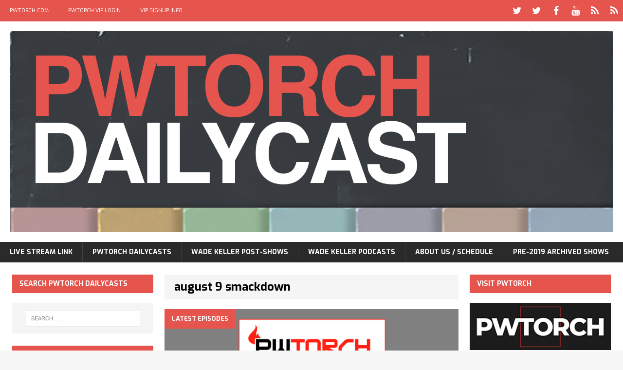

--- FILE ---
content_type: text/html; charset=UTF-8
request_url: https://pwtorchlivecast.com/tag/august-9-smackdown/
body_size: 14375
content:
<!DOCTYPE html>
<html class="no-js mh-two-sb" lang="en-US">
<head>
<meta charset="UTF-8">
<meta name="viewport" content="width=device-width, initial-scale=1.0">
<link rel="profile" href="http://gmpg.org/xfn/11" />
<link rel="pingback" href="https://pwtorchlivecast.com/xmlrpc.php" />
<meta name='robots' content='index, follow, max-image-preview:large, max-snippet:-1, max-video-preview:-1' />

	<!-- This site is optimized with the Yoast SEO plugin v26.8 - https://yoast.com/product/yoast-seo-wordpress/ -->
	<title>august 9 smackdown Archives - PWTorchDailycast.com</title>
	<link rel="canonical" href="https://pwtorchlivecast.com/tag/august-9-smackdown/" />
	<meta property="og:locale" content="en_US" />
	<meta property="og:type" content="article" />
	<meta property="og:title" content="august 9 smackdown Archives - PWTorchDailycast.com" />
	<meta property="og:url" content="https://pwtorchlivecast.com/tag/august-9-smackdown/" />
	<meta property="og:site_name" content="PWTorchDailycast.com" />
	<meta name="twitter:card" content="summary_large_image" />
	<script type="application/ld+json" class="yoast-schema-graph">{"@context":"https://schema.org","@graph":[{"@type":"CollectionPage","@id":"https://pwtorchlivecast.com/tag/august-9-smackdown/","url":"https://pwtorchlivecast.com/tag/august-9-smackdown/","name":"august 9 smackdown Archives - PWTorchDailycast.com","isPartOf":{"@id":"https://pwtorchlivecast.com/#website"},"primaryImageOfPage":{"@id":"https://pwtorchlivecast.com/tag/august-9-smackdown/#primaryimage"},"image":{"@id":"https://pwtorchlivecast.com/tag/august-9-smackdown/#primaryimage"},"thumbnailUrl":"https://i0.wp.com/pwtorchlivecast.com/wp-content/uploads/2016/10/LivecastSmackdownPostShow_3x2.png?fit=900%2C600&ssl=1","breadcrumb":{"@id":"https://pwtorchlivecast.com/tag/august-9-smackdown/#breadcrumb"},"inLanguage":"en-US"},{"@type":"ImageObject","inLanguage":"en-US","@id":"https://pwtorchlivecast.com/tag/august-9-smackdown/#primaryimage","url":"https://i0.wp.com/pwtorchlivecast.com/wp-content/uploads/2016/10/LivecastSmackdownPostShow_3x2.png?fit=900%2C600&ssl=1","contentUrl":"https://i0.wp.com/pwtorchlivecast.com/wp-content/uploads/2016/10/LivecastSmackdownPostShow_3x2.png?fit=900%2C600&ssl=1","width":900,"height":600},{"@type":"BreadcrumbList","@id":"https://pwtorchlivecast.com/tag/august-9-smackdown/#breadcrumb","itemListElement":[{"@type":"ListItem","position":1,"name":"Home","item":"https://pwtorchlivecast.com/"},{"@type":"ListItem","position":2,"name":"august 9 smackdown"}]},{"@type":"WebSite","@id":"https://pwtorchlivecast.com/#website","url":"https://pwtorchlivecast.com/","name":"PWTorchDailycast.com","description":"Home Page for PWTorch Podcasts","potentialAction":[{"@type":"SearchAction","target":{"@type":"EntryPoint","urlTemplate":"https://pwtorchlivecast.com/?s={search_term_string}"},"query-input":{"@type":"PropertyValueSpecification","valueRequired":true,"valueName":"search_term_string"}}],"inLanguage":"en-US"}]}</script>
	<!-- / Yoast SEO plugin. -->


<link rel='dns-prefetch' href='//stats.wp.com' />
<link rel='dns-prefetch' href='//fonts.googleapis.com' />
<link rel='preconnect' href='//i0.wp.com' />
<link rel="alternate" type="application/rss+xml" title="PWTorchDailycast.com &raquo; Feed" href="https://pwtorchlivecast.com/feed/" />
<link rel="alternate" type="application/rss+xml" title="PWTorchDailycast.com &raquo; Comments Feed" href="https://pwtorchlivecast.com/comments/feed/" />
<link rel="alternate" type="application/rss+xml" title="PWTorchDailycast.com &raquo; august 9 smackdown Tag Feed" href="https://pwtorchlivecast.com/tag/august-9-smackdown/feed/" />
<style id='wp-img-auto-sizes-contain-inline-css' type='text/css'>
img:is([sizes=auto i],[sizes^="auto," i]){contain-intrinsic-size:3000px 1500px}
/*# sourceURL=wp-img-auto-sizes-contain-inline-css */
</style>
<style id='wp-emoji-styles-inline-css' type='text/css'>

	img.wp-smiley, img.emoji {
		display: inline !important;
		border: none !important;
		box-shadow: none !important;
		height: 1em !important;
		width: 1em !important;
		margin: 0 0.07em !important;
		vertical-align: -0.1em !important;
		background: none !important;
		padding: 0 !important;
	}
/*# sourceURL=wp-emoji-styles-inline-css */
</style>
<style id='wp-block-library-inline-css' type='text/css'>
:root{--wp-block-synced-color:#7a00df;--wp-block-synced-color--rgb:122,0,223;--wp-bound-block-color:var(--wp-block-synced-color);--wp-editor-canvas-background:#ddd;--wp-admin-theme-color:#007cba;--wp-admin-theme-color--rgb:0,124,186;--wp-admin-theme-color-darker-10:#006ba1;--wp-admin-theme-color-darker-10--rgb:0,107,160.5;--wp-admin-theme-color-darker-20:#005a87;--wp-admin-theme-color-darker-20--rgb:0,90,135;--wp-admin-border-width-focus:2px}@media (min-resolution:192dpi){:root{--wp-admin-border-width-focus:1.5px}}.wp-element-button{cursor:pointer}:root .has-very-light-gray-background-color{background-color:#eee}:root .has-very-dark-gray-background-color{background-color:#313131}:root .has-very-light-gray-color{color:#eee}:root .has-very-dark-gray-color{color:#313131}:root .has-vivid-green-cyan-to-vivid-cyan-blue-gradient-background{background:linear-gradient(135deg,#00d084,#0693e3)}:root .has-purple-crush-gradient-background{background:linear-gradient(135deg,#34e2e4,#4721fb 50%,#ab1dfe)}:root .has-hazy-dawn-gradient-background{background:linear-gradient(135deg,#faaca8,#dad0ec)}:root .has-subdued-olive-gradient-background{background:linear-gradient(135deg,#fafae1,#67a671)}:root .has-atomic-cream-gradient-background{background:linear-gradient(135deg,#fdd79a,#004a59)}:root .has-nightshade-gradient-background{background:linear-gradient(135deg,#330968,#31cdcf)}:root .has-midnight-gradient-background{background:linear-gradient(135deg,#020381,#2874fc)}:root{--wp--preset--font-size--normal:16px;--wp--preset--font-size--huge:42px}.has-regular-font-size{font-size:1em}.has-larger-font-size{font-size:2.625em}.has-normal-font-size{font-size:var(--wp--preset--font-size--normal)}.has-huge-font-size{font-size:var(--wp--preset--font-size--huge)}.has-text-align-center{text-align:center}.has-text-align-left{text-align:left}.has-text-align-right{text-align:right}.has-fit-text{white-space:nowrap!important}#end-resizable-editor-section{display:none}.aligncenter{clear:both}.items-justified-left{justify-content:flex-start}.items-justified-center{justify-content:center}.items-justified-right{justify-content:flex-end}.items-justified-space-between{justify-content:space-between}.screen-reader-text{border:0;clip-path:inset(50%);height:1px;margin:-1px;overflow:hidden;padding:0;position:absolute;width:1px;word-wrap:normal!important}.screen-reader-text:focus{background-color:#ddd;clip-path:none;color:#444;display:block;font-size:1em;height:auto;left:5px;line-height:normal;padding:15px 23px 14px;text-decoration:none;top:5px;width:auto;z-index:100000}html :where(.has-border-color){border-style:solid}html :where([style*=border-top-color]){border-top-style:solid}html :where([style*=border-right-color]){border-right-style:solid}html :where([style*=border-bottom-color]){border-bottom-style:solid}html :where([style*=border-left-color]){border-left-style:solid}html :where([style*=border-width]){border-style:solid}html :where([style*=border-top-width]){border-top-style:solid}html :where([style*=border-right-width]){border-right-style:solid}html :where([style*=border-bottom-width]){border-bottom-style:solid}html :where([style*=border-left-width]){border-left-style:solid}html :where(img[class*=wp-image-]){height:auto;max-width:100%}:where(figure){margin:0 0 1em}html :where(.is-position-sticky){--wp-admin--admin-bar--position-offset:var(--wp-admin--admin-bar--height,0px)}@media screen and (max-width:600px){html :where(.is-position-sticky){--wp-admin--admin-bar--position-offset:0px}}

/*# sourceURL=wp-block-library-inline-css */
</style><style id='global-styles-inline-css' type='text/css'>
:root{--wp--preset--aspect-ratio--square: 1;--wp--preset--aspect-ratio--4-3: 4/3;--wp--preset--aspect-ratio--3-4: 3/4;--wp--preset--aspect-ratio--3-2: 3/2;--wp--preset--aspect-ratio--2-3: 2/3;--wp--preset--aspect-ratio--16-9: 16/9;--wp--preset--aspect-ratio--9-16: 9/16;--wp--preset--color--black: #000000;--wp--preset--color--cyan-bluish-gray: #abb8c3;--wp--preset--color--white: #ffffff;--wp--preset--color--pale-pink: #f78da7;--wp--preset--color--vivid-red: #cf2e2e;--wp--preset--color--luminous-vivid-orange: #ff6900;--wp--preset--color--luminous-vivid-amber: #fcb900;--wp--preset--color--light-green-cyan: #7bdcb5;--wp--preset--color--vivid-green-cyan: #00d084;--wp--preset--color--pale-cyan-blue: #8ed1fc;--wp--preset--color--vivid-cyan-blue: #0693e3;--wp--preset--color--vivid-purple: #9b51e0;--wp--preset--gradient--vivid-cyan-blue-to-vivid-purple: linear-gradient(135deg,rgb(6,147,227) 0%,rgb(155,81,224) 100%);--wp--preset--gradient--light-green-cyan-to-vivid-green-cyan: linear-gradient(135deg,rgb(122,220,180) 0%,rgb(0,208,130) 100%);--wp--preset--gradient--luminous-vivid-amber-to-luminous-vivid-orange: linear-gradient(135deg,rgb(252,185,0) 0%,rgb(255,105,0) 100%);--wp--preset--gradient--luminous-vivid-orange-to-vivid-red: linear-gradient(135deg,rgb(255,105,0) 0%,rgb(207,46,46) 100%);--wp--preset--gradient--very-light-gray-to-cyan-bluish-gray: linear-gradient(135deg,rgb(238,238,238) 0%,rgb(169,184,195) 100%);--wp--preset--gradient--cool-to-warm-spectrum: linear-gradient(135deg,rgb(74,234,220) 0%,rgb(151,120,209) 20%,rgb(207,42,186) 40%,rgb(238,44,130) 60%,rgb(251,105,98) 80%,rgb(254,248,76) 100%);--wp--preset--gradient--blush-light-purple: linear-gradient(135deg,rgb(255,206,236) 0%,rgb(152,150,240) 100%);--wp--preset--gradient--blush-bordeaux: linear-gradient(135deg,rgb(254,205,165) 0%,rgb(254,45,45) 50%,rgb(107,0,62) 100%);--wp--preset--gradient--luminous-dusk: linear-gradient(135deg,rgb(255,203,112) 0%,rgb(199,81,192) 50%,rgb(65,88,208) 100%);--wp--preset--gradient--pale-ocean: linear-gradient(135deg,rgb(255,245,203) 0%,rgb(182,227,212) 50%,rgb(51,167,181) 100%);--wp--preset--gradient--electric-grass: linear-gradient(135deg,rgb(202,248,128) 0%,rgb(113,206,126) 100%);--wp--preset--gradient--midnight: linear-gradient(135deg,rgb(2,3,129) 0%,rgb(40,116,252) 100%);--wp--preset--font-size--small: 13px;--wp--preset--font-size--medium: 20px;--wp--preset--font-size--large: 36px;--wp--preset--font-size--x-large: 42px;--wp--preset--spacing--20: 0.44rem;--wp--preset--spacing--30: 0.67rem;--wp--preset--spacing--40: 1rem;--wp--preset--spacing--50: 1.5rem;--wp--preset--spacing--60: 2.25rem;--wp--preset--spacing--70: 3.38rem;--wp--preset--spacing--80: 5.06rem;--wp--preset--shadow--natural: 6px 6px 9px rgba(0, 0, 0, 0.2);--wp--preset--shadow--deep: 12px 12px 50px rgba(0, 0, 0, 0.4);--wp--preset--shadow--sharp: 6px 6px 0px rgba(0, 0, 0, 0.2);--wp--preset--shadow--outlined: 6px 6px 0px -3px rgb(255, 255, 255), 6px 6px rgb(0, 0, 0);--wp--preset--shadow--crisp: 6px 6px 0px rgb(0, 0, 0);}:where(.is-layout-flex){gap: 0.5em;}:where(.is-layout-grid){gap: 0.5em;}body .is-layout-flex{display: flex;}.is-layout-flex{flex-wrap: wrap;align-items: center;}.is-layout-flex > :is(*, div){margin: 0;}body .is-layout-grid{display: grid;}.is-layout-grid > :is(*, div){margin: 0;}:where(.wp-block-columns.is-layout-flex){gap: 2em;}:where(.wp-block-columns.is-layout-grid){gap: 2em;}:where(.wp-block-post-template.is-layout-flex){gap: 1.25em;}:where(.wp-block-post-template.is-layout-grid){gap: 1.25em;}.has-black-color{color: var(--wp--preset--color--black) !important;}.has-cyan-bluish-gray-color{color: var(--wp--preset--color--cyan-bluish-gray) !important;}.has-white-color{color: var(--wp--preset--color--white) !important;}.has-pale-pink-color{color: var(--wp--preset--color--pale-pink) !important;}.has-vivid-red-color{color: var(--wp--preset--color--vivid-red) !important;}.has-luminous-vivid-orange-color{color: var(--wp--preset--color--luminous-vivid-orange) !important;}.has-luminous-vivid-amber-color{color: var(--wp--preset--color--luminous-vivid-amber) !important;}.has-light-green-cyan-color{color: var(--wp--preset--color--light-green-cyan) !important;}.has-vivid-green-cyan-color{color: var(--wp--preset--color--vivid-green-cyan) !important;}.has-pale-cyan-blue-color{color: var(--wp--preset--color--pale-cyan-blue) !important;}.has-vivid-cyan-blue-color{color: var(--wp--preset--color--vivid-cyan-blue) !important;}.has-vivid-purple-color{color: var(--wp--preset--color--vivid-purple) !important;}.has-black-background-color{background-color: var(--wp--preset--color--black) !important;}.has-cyan-bluish-gray-background-color{background-color: var(--wp--preset--color--cyan-bluish-gray) !important;}.has-white-background-color{background-color: var(--wp--preset--color--white) !important;}.has-pale-pink-background-color{background-color: var(--wp--preset--color--pale-pink) !important;}.has-vivid-red-background-color{background-color: var(--wp--preset--color--vivid-red) !important;}.has-luminous-vivid-orange-background-color{background-color: var(--wp--preset--color--luminous-vivid-orange) !important;}.has-luminous-vivid-amber-background-color{background-color: var(--wp--preset--color--luminous-vivid-amber) !important;}.has-light-green-cyan-background-color{background-color: var(--wp--preset--color--light-green-cyan) !important;}.has-vivid-green-cyan-background-color{background-color: var(--wp--preset--color--vivid-green-cyan) !important;}.has-pale-cyan-blue-background-color{background-color: var(--wp--preset--color--pale-cyan-blue) !important;}.has-vivid-cyan-blue-background-color{background-color: var(--wp--preset--color--vivid-cyan-blue) !important;}.has-vivid-purple-background-color{background-color: var(--wp--preset--color--vivid-purple) !important;}.has-black-border-color{border-color: var(--wp--preset--color--black) !important;}.has-cyan-bluish-gray-border-color{border-color: var(--wp--preset--color--cyan-bluish-gray) !important;}.has-white-border-color{border-color: var(--wp--preset--color--white) !important;}.has-pale-pink-border-color{border-color: var(--wp--preset--color--pale-pink) !important;}.has-vivid-red-border-color{border-color: var(--wp--preset--color--vivid-red) !important;}.has-luminous-vivid-orange-border-color{border-color: var(--wp--preset--color--luminous-vivid-orange) !important;}.has-luminous-vivid-amber-border-color{border-color: var(--wp--preset--color--luminous-vivid-amber) !important;}.has-light-green-cyan-border-color{border-color: var(--wp--preset--color--light-green-cyan) !important;}.has-vivid-green-cyan-border-color{border-color: var(--wp--preset--color--vivid-green-cyan) !important;}.has-pale-cyan-blue-border-color{border-color: var(--wp--preset--color--pale-cyan-blue) !important;}.has-vivid-cyan-blue-border-color{border-color: var(--wp--preset--color--vivid-cyan-blue) !important;}.has-vivid-purple-border-color{border-color: var(--wp--preset--color--vivid-purple) !important;}.has-vivid-cyan-blue-to-vivid-purple-gradient-background{background: var(--wp--preset--gradient--vivid-cyan-blue-to-vivid-purple) !important;}.has-light-green-cyan-to-vivid-green-cyan-gradient-background{background: var(--wp--preset--gradient--light-green-cyan-to-vivid-green-cyan) !important;}.has-luminous-vivid-amber-to-luminous-vivid-orange-gradient-background{background: var(--wp--preset--gradient--luminous-vivid-amber-to-luminous-vivid-orange) !important;}.has-luminous-vivid-orange-to-vivid-red-gradient-background{background: var(--wp--preset--gradient--luminous-vivid-orange-to-vivid-red) !important;}.has-very-light-gray-to-cyan-bluish-gray-gradient-background{background: var(--wp--preset--gradient--very-light-gray-to-cyan-bluish-gray) !important;}.has-cool-to-warm-spectrum-gradient-background{background: var(--wp--preset--gradient--cool-to-warm-spectrum) !important;}.has-blush-light-purple-gradient-background{background: var(--wp--preset--gradient--blush-light-purple) !important;}.has-blush-bordeaux-gradient-background{background: var(--wp--preset--gradient--blush-bordeaux) !important;}.has-luminous-dusk-gradient-background{background: var(--wp--preset--gradient--luminous-dusk) !important;}.has-pale-ocean-gradient-background{background: var(--wp--preset--gradient--pale-ocean) !important;}.has-electric-grass-gradient-background{background: var(--wp--preset--gradient--electric-grass) !important;}.has-midnight-gradient-background{background: var(--wp--preset--gradient--midnight) !important;}.has-small-font-size{font-size: var(--wp--preset--font-size--small) !important;}.has-medium-font-size{font-size: var(--wp--preset--font-size--medium) !important;}.has-large-font-size{font-size: var(--wp--preset--font-size--large) !important;}.has-x-large-font-size{font-size: var(--wp--preset--font-size--x-large) !important;}
/*# sourceURL=global-styles-inline-css */
</style>

<style id='classic-theme-styles-inline-css' type='text/css'>
/*! This file is auto-generated */
.wp-block-button__link{color:#fff;background-color:#32373c;border-radius:9999px;box-shadow:none;text-decoration:none;padding:calc(.667em + 2px) calc(1.333em + 2px);font-size:1.125em}.wp-block-file__button{background:#32373c;color:#fff;text-decoration:none}
/*# sourceURL=/wp-includes/css/classic-themes.min.css */
</style>
<link rel='stylesheet' id='mh-magazine-css' href='https://pwtorchlivecast.com/wp-content/themes/mh-magazine/style.css?ver=3.1.0' type='text/css' media='all' />
<link rel='stylesheet' id='mh-font-awesome-css' href='https://pwtorchlivecast.com/wp-content/themes/mh-magazine/includes/font-awesome.min.css' type='text/css' media='all' />
<link rel='stylesheet' id='mh-google-fonts-css' href='https://fonts.googleapis.com/css?family=Exo:300,400,400italic,600,700' type='text/css' media='all' />
<script type="text/javascript" src="https://pwtorchlivecast.com/wp-includes/js/jquery/jquery.min.js?ver=3.7.1" id="jquery-core-js"></script>
<script type="text/javascript" src="https://pwtorchlivecast.com/wp-includes/js/jquery/jquery-migrate.min.js?ver=3.4.1" id="jquery-migrate-js"></script>
<script type="text/javascript" src="https://pwtorchlivecast.com/wp-content/themes/mh-magazine/js/scripts.js?ver=6.9" id="mh-scripts-js"></script>
<link rel="https://api.w.org/" href="https://pwtorchlivecast.com/wp-json/" /><link rel="alternate" title="JSON" type="application/json" href="https://pwtorchlivecast.com/wp-json/wp/v2/tags/313" /><link rel="EditURI" type="application/rsd+xml" title="RSD" href="https://pwtorchlivecast.com/xmlrpc.php?rsd" />
<meta name="generator" content="WordPress 6.9" />
	<style>img#wpstats{display:none}</style>
		<style type="text/css">a:visited { color: #acacac; }
</style>
<style type="text/css">
.mh-preheader, .mh-wide-layout .mh-subheader, .mh-ticker-title, .mh-main-nav li:hover, .mh-footer-nav, .slicknav_menu, .slicknav_btn, .slicknav_nav .slicknav_item:hover, .slicknav_nav a:hover, .mh-back-to-top, .mh-subheading, .entry-tags .fa, .entry-tags li:hover, .mh-loop-layout2 .mh-loop-caption, .mh-widget-layout2 .mh-widget-title, .mh-widget-layout2 .mh-footer-widget-title, #mh-mobile .flex-control-paging li a.flex-active, .mh-slider-layout2 .mh-slider-category, .mh-carousel-layout1 .mh-carousel-caption, .mh-spotlight-caption, .mh-posts-large-caption, .mh-tab-button.active, .mh-tab-button.active:hover, .mh-footer-widget .mh-tab-button.active, .mh-social-widget li:hover a, .mh-footer-widget .mh-social-widget li a, .mh-footer-widget .mh-author-bio-widget, .tagcloud a:hover, .mh-widget .tagcloud a:hover, .mh-footer-widget .tagcloud a:hover, .page-numbers:hover, .mh-loop-pagination .current, .mh-comments-pagination .current, .pagelink, a:hover .pagelink, input[type=submit], #respond #cancel-comment-reply-link, #infinite-handle span { background: #e6554d; }
blockquote, .mh-category-desc, .mh-widget-layout1 .mh-widget-title, .mh-widget-layout3 .mh-widget-title, .mh-widget-layout1 .mh-footer-widget-title, .mh-widget-layout3 .mh-footer-widget-title, .mh-slider-layout1 .mh-slider-caption, .mh-carousel-layout1, .mh-spotlight-widget, .mh-author-bio-widget, .mh-author-bio-title, .mh-author-bio-image-frame, .mh-video-widget, .mh-tab-buttons, .bypostauthor .mh-comment-meta, textarea:hover, input[type=text]:hover, input[type=email]:hover, input[type=tel]:hover, input[type=url]:hover { border-color: #e6554d; }
.mh-dropcap, .mh-carousel-layout1 .flex-direction-nav a, .mh-carousel-layout2 .mh-carousel-caption { color: #e6554d; }
.entry-content a, .mh-comment-content a { color: #e6554d; }
a:hover, .mh-footer a:hover, .entry-content a:hover, .mh-author-box a:hover, .mh-post-nav a:hover, .mh-comment-content a:hover, #respond a:hover, .mh-meta a:hover, .mh-footer .mh-meta a:hover, .mh-breadcrumb a:hover, .mh-tabbed-widget a:hover { color: #e6554d; }
</style>
<!--[if lt IE 9]>
<script src="https://pwtorchlivecast.com/wp-content/themes/mh-magazine/js/css3-mediaqueries.js"></script>
<![endif]-->
<style type="text/css">
.entry-content { font-size: 16px; font-size: 1rem; }
h1, h2, h3, h4, h5, h6, .mh-custom-posts-small-title { font-family: "Exo", sans-serif; }
body { font-family: "Exo", sans-serif; }
</style>
<link rel="icon" href="https://i0.wp.com/pwtorchlivecast.com/wp-content/uploads/2019/01/cropped-PWTorchDailycast-ICO.png?fit=32%2C32&#038;ssl=1" sizes="32x32" />
<link rel="icon" href="https://i0.wp.com/pwtorchlivecast.com/wp-content/uploads/2019/01/cropped-PWTorchDailycast-ICO.png?fit=192%2C192&#038;ssl=1" sizes="192x192" />
<link rel="apple-touch-icon" href="https://i0.wp.com/pwtorchlivecast.com/wp-content/uploads/2019/01/cropped-PWTorchDailycast-ICO.png?fit=180%2C180&#038;ssl=1" />
<meta name="msapplication-TileImage" content="https://i0.wp.com/pwtorchlivecast.com/wp-content/uploads/2019/01/cropped-PWTorchDailycast-ICO.png?fit=270%2C270&#038;ssl=1" />
</head>
<body id="mh-mobile" class="archive tag tag-august-9-smackdown tag-313 wp-theme-mh-magazine mh-wide-layout mh-left-sb mh-loop-layout2 mh-widget-layout2">
<div class="mh-header-mobile-nav clearfix"></div>
	<div class="mh-preheader">
    	<div class="mh-container mh-container-inner mh-row clearfix">
    		            	<nav class="mh-header-nav mh-col-2-3 clearfix">
            		<div class="menu-top-navigation-bar-menu-container"><ul id="menu-top-navigation-bar-menu" class="menu"><li id="menu-item-2172" class="menu-item menu-item-type-post_type menu-item-object-page menu-item-2172"><a href="https://pwtorchlivecast.com/pwtorch-com/">PWTORCH.COM</a></li>
<li id="menu-item-2175" class="menu-item menu-item-type-custom menu-item-object-custom menu-item-2175"><a href="http://www.pwtorchvip.com">PWTORCH VIP LOGIN</a></li>
<li id="menu-item-2176" class="menu-item menu-item-type-custom menu-item-object-custom menu-item-2176"><a href="http://www.pwtorch.com/site/pwtorch-vip-membership-information/">VIP SIGNUP INFO</a></li>
</ul></div>				</nav>
						            	<nav class="mh-social-icons mh-social-nav mh-col-1-3 clearfix">
            		<div class="menu-social-media-header-social-icons-container"><ul id="menu-social-media-header-social-icons" class="menu"><li id="menu-item-101" class="menu-item menu-item-type-custom menu-item-object-custom menu-item-101"><a href="http://www.twitter.com/pwtorch"><span class="fa-stack"><i class="fa fa-stack-2x"></i><i class="fa fa-mh-social fa-stack-1x"></i></span><span class="screen-reader-text">TWITTER &#8211; PWTORCH</span></a></li>
<li id="menu-item-102" class="menu-item menu-item-type-custom menu-item-object-custom menu-item-102"><a href="http://www.twitter.com/thewadekeller"><span class="fa-stack"><i class="fa fa-stack-2x"></i><i class="fa fa-mh-social fa-stack-1x"></i></span><span class="screen-reader-text">TWITTER &#8211; WADE KELLER</span></a></li>
<li id="menu-item-103" class="menu-item menu-item-type-custom menu-item-object-custom menu-item-103"><a href="http://www.facebook.com/pwtorch"><span class="fa-stack"><i class="fa fa-stack-2x"></i><i class="fa fa-mh-social fa-stack-1x"></i></span><span class="screen-reader-text">FACEBOOK &#8211; PWTORCH</span></a></li>
<li id="menu-item-105" class="menu-item menu-item-type-custom menu-item-object-custom menu-item-105"><a href="http://www.youtube.com/pwtorch"><span class="fa-stack"><i class="fa fa-stack-2x"></i><i class="fa fa-mh-social fa-stack-1x"></i></span><span class="screen-reader-text">YOU TUBE- PWTORCH</span></a></li>
<li id="menu-item-112" class="menu-item menu-item-type-custom menu-item-object-custom menu-item-112"><a href="https://itunes.apple.com/us/podcast/pro-wrestling-torch-livecast/id354947346?mt=2"><span class="fa-stack"><i class="fa fa-stack-2x"></i><i class="fa fa-mh-social fa-stack-1x"></i></span><span class="screen-reader-text">ITUNES &#8211; LIVECAST</span></a></li>
<li id="menu-item-104" class="menu-item menu-item-type-custom menu-item-object-custom menu-item-104"><a href="http://www.blogtalkradio.com/pro-wrestling-torch/podcast"><span class="fa-stack"><i class="fa fa-stack-2x"></i><i class="fa fa-mh-social fa-stack-1x"></i></span><span class="screen-reader-text">RSS &#8211; PWTORCH LIVECAST</span></a></li>
</ul></div>				</nav>
					</div>
	</div>
<header class="mh-header">

<script src="//tags-cdn.deployads.com/a/pwtorchlivecast.com.js" async ></script>

	<div class="mh-container mh-container-inner mh-row clearfix">
		<div class="mh-col-1-1 mh-custom-header">
<a href="https://pwtorchlivecast.com/" title="PWTorchDailycast.com" rel="home">
<div class="mh-site-logo" role="banner">
<img class="mh-header-image" src="https://pwtorchlivecast.com/wp-content/uploads/2019/01/PWTorchDailyCast2019_3x1_V2.png" height="600" width="1800" alt="PWTorchDailycast.com" />
</div>
</a>
</div>
	</div>
	<div class="mh-main-nav-wrap">
		<nav class="mh-main-nav mh-container mh-container-inner clearfix">
			<div class="menu-main-nav-under-logo-container"><ul id="menu-main-nav-under-logo" class="menu"><li id="menu-item-194" class="menu-item menu-item-type-custom menu-item-object-custom menu-item-194"><a href="http://www.blogtalkradio.com/pro-wrestling-torch">LIVE STREAM LINK</a></li>
<li id="menu-item-4818" class="menu-item menu-item-type-custom menu-item-object-custom menu-item-4818"><a href="https://www.spreaker.com/show/pwtorch">PWTORCH DAILYCASTS</a></li>
<li id="menu-item-4819" class="menu-item menu-item-type-custom menu-item-object-custom menu-item-4819"><a href="https://www.spreaker.com/show/wkpwps">WADE KELLER POST-SHOWS</a></li>
<li id="menu-item-4820" class="menu-item menu-item-type-custom menu-item-object-custom menu-item-4820"><a href="https://www.spreaker.com/show/wkpwp">WADE KELLER PODCASTS</a></li>
<li id="menu-item-196" class="menu-item menu-item-type-post_type menu-item-object-page menu-item-196"><a href="https://pwtorchlivecast.com/about-us/">ABOUT US / SCHEDULE</a></li>
<li id="menu-item-195" class="menu-item menu-item-type-taxonomy menu-item-object-category menu-item-has-children menu-item-195"><a href="https://pwtorchlivecast.com/category/latestepisodes/">PRE-2019 ARCHIVED SHOWS</a>
<ul class="sub-menu">
	<li id="menu-item-2658" class="menu-item menu-item-type-taxonomy menu-item-object-category menu-item-has-children menu-item-2658"><a href="https://pwtorchlivecast.com/category/latestepisodes/wrestlingnight/">Wrestling Night in America</a>
	<ul class="sub-menu">
		<li id="menu-item-10" class="menu-item menu-item-type-taxonomy menu-item-object-category menu-item-10"><a href="https://pwtorchlivecast.com/category/latestepisodes/sundaypostppvshows/">Sunday PPV Post-Shows</a></li>
	</ul>
</li>
	<li id="menu-item-3478" class="menu-item menu-item-type-taxonomy menu-item-object-category menu-item-3478"><a href="https://pwtorchlivecast.com/category/latestepisodes/making-the-list-with-pat-mcneill/">Making the List with Pat McNeill</a></li>
	<li id="menu-item-3477" class="menu-item menu-item-type-taxonomy menu-item-object-category menu-item-3477"><a href="https://pwtorchlivecast.com/category/latestepisodes/pwt-talks-nxt/">PWT Talks NXT</a></li>
	<li id="menu-item-2654" class="menu-item menu-item-type-taxonomy menu-item-object-category menu-item-2654"><a href="https://pwtorchlivecast.com/category/latestepisodes/mmatalk/">MMA Talk for Pro Wrestling Fans</a></li>
	<li id="menu-item-2657" class="menu-item menu-item-type-taxonomy menu-item-object-category menu-item-2657"><a href="https://pwtorchlivecast.com/category/latestepisodes/thursday-post-tna-livecasts/">Thursday Post-GFW Impact Livecasts</a></li>
	<li id="menu-item-2823" class="menu-item menu-item-type-taxonomy menu-item-object-category menu-item-2823"><a href="https://pwtorchlivecast.com/category/latestepisodes/bestofpwtorchlivecast/">Best of PWTorch Livecast</a></li>
	<li id="menu-item-2656" class="menu-item menu-item-type-taxonomy menu-item-object-category menu-item-2656"><a href="https://pwtorchlivecast.com/category/latestepisodes/deepdiverichfann/">The Deep Dive with Rich Fann</a></li>
	<li id="menu-item-2659" class="menu-item menu-item-type-taxonomy menu-item-object-category menu-item-has-children menu-item-2659"><a href="https://pwtorchlivecast.com/category/past-livecast-series/">DISCONTINUED SHOWS</a>
	<ul class="sub-menu">
		<li id="menu-item-1420" class="menu-item menu-item-type-taxonomy menu-item-object-category menu-item-1420"><a href="https://pwtorchlivecast.com/category/latestepisodes/saturday-wjim-valley/">Wrestling Road Stories with Jim Valley</a></li>
		<li id="menu-item-9" class="menu-item menu-item-type-taxonomy menu-item-object-category menu-item-9"><a href="https://pwtorchlivecast.com/category/latestepisodes/posttvshows/">Raw Post-Shows &#8211; Mondays</a></li>
		<li id="menu-item-1419" class="menu-item menu-item-type-taxonomy menu-item-object-category menu-item-1419"><a href="https://pwtorchlivecast.com/category/latestepisodes/tuesdaypostsd/">Smackdown Post-Show Tuesdays</a></li>
		<li id="menu-item-2086" class="menu-item menu-item-type-taxonomy menu-item-object-category menu-item-2086"><a href="https://pwtorchlivecast.com/category/latestepisodes/midweekflagship/">Mid-Week Flagship w/Keller &#038; Cohost</a></li>
		<li id="menu-item-11" class="menu-item menu-item-type-taxonomy menu-item-object-category menu-item-11"><a href="https://pwtorchlivecast.com/category/latestepisodes/thursdayilvecastinterviews/">Keller&#8217;s Interview Thursday</a></li>
		<li id="menu-item-8" class="menu-item menu-item-type-taxonomy menu-item-object-category menu-item-8"><a href="https://pwtorchlivecast.com/category/latestepisodes/fridaylivecastbrucetravis/">Prime Time Friday with Bruce &#038; Rich</a></li>
		<li id="menu-item-14" class="menu-item menu-item-type-taxonomy menu-item-object-category menu-item-14"><a href="https://pwtorchlivecast.com/category/past-livecast-series/wednesdaylivecastwithpat/">Pat McNeill Interviews</a></li>
	</ul>
</li>
</ul>
</li>
</ul></div>		</nav>
	</div>
	</header>
<div class="mh-container mh-container-outer">
<div class="mh-wrapper clearfix">
	<div class="mh-main clearfix">
		<div id="main-content" class="mh-loop mh-content"><header class="page-header">
<h1 class="page-title">august 9 smackdown</h1>
</header>
<article class="mh-loop-item clearfix post-1148 post type-post status-publish format-standard has-post-thumbnail hentry category-latestepisodes category-tuesdaypostsd category-spotlightbox tag-august-9-smackdown tag-bakersfield-smackdown tag-greg-parks tag-post-game-shows tag-pwtorch-livecast tag-smackdown-post-game-show">
	<div class="mh-loop-thumb">
		<a href="https://pwtorchlivecast.com/2016/08/10/next-livecast-episode-smackdown-post-game-show-wgreg-parks-1030-p-m-est-2/"><img width="678" height="381" src="https://i0.wp.com/pwtorchlivecast.com/wp-content/uploads/2016/10/LivecastSmackdownPostShow_3x2.png?resize=678%2C381&amp;ssl=1" class="attachment-mh-magazine-content size-mh-magazine-content wp-post-image" alt="" decoding="async" fetchpriority="high" />		</a>
					<div class="mh-loop-caption">
				LATEST EPISODES			</div>
			</div>
	<div class="mh-loop-content clearfix">
		<header class="mh-loop-header">
			<h3 class="entry-title mh-loop-title">
				<a href="https://pwtorchlivecast.com/2016/08/10/next-livecast-episode-smackdown-post-game-show-wgreg-parks-1030-p-m-est-2/" rel="bookmark">
					PWTorch Livecast Tuesday Night (08-09-16): Smackdown Post-Game Show w/Greg Parks &#038; live callers discussing Week 3 of New Era SD Live (55 min)				</a>
			</h3>
			<div class="mh-meta mh-loop-meta">
				<span class="mh-meta-date updated"><i class="fa fa-clock-o"></i>August 10, 2016</span>
			</div>
		</header>
		<div class="mh-loop-excerpt">
			<div class="mh-excerpt"><p>SHOW SUMMARY: PWTorch columnist Greg Parks hosts the Smackdown Post-Game Show discussing Week 3 of the New Era for Smackdown with live callers, plus Summerslam build-up, should there be Smackdown roster moves?, more! DIRECT LINK TO <a class="mh-excerpt-more" href="https://pwtorchlivecast.com/2016/08/10/next-livecast-episode-smackdown-post-game-show-wgreg-parks-1030-p-m-est-2/" title="PWTorch Livecast Tuesday Night (08-09-16): Smackdown Post-Game Show w/Greg Parks &#038; live callers discussing Week 3 of New Era SD Live (55 min)">[&#8230;]</a></p>
</div>		</div>
	</div>
</article>		</div>
			<aside class="mh-widget-col-1 mh-sidebar">
		<div id="search-3" class="mh-widget widget_search"><h4 class="mh-widget-title">SEARCH PWTORCH DAILYCASTS</h4><form role="search" method="get" class="search-form" action="https://pwtorchlivecast.com/">
				<label>
					<span class="screen-reader-text">Search for:</span>
					<input type="search" class="search-field" placeholder="Search &hellip;" value="" name="s" />
				</label>
				<input type="submit" class="search-submit" value="Search" />
			</form></div><div id="rss-10" class="mh-widget widget_rss"><h4 class="mh-widget-title"><a class="rsswidget rss-widget-feed" href="https://www.spreaker.com/show/3276210/episodes/feed"><img class="rss-widget-icon" style="border:0" width="14" height="14" src="https://pwtorchlivecast.com/wp-includes/images/rss.png" alt="RSS" loading="lazy" /></a> <a class="rsswidget rss-widget-title" href="https://www.spreaker.com/show/pwtorch">LATEST EPISODES</a></h4><ul><li><a class='rsswidget' href='https://www.spreaker.com/episode/all-elite-conversation-club-dehnel-kanner-talk-kenny-omega-s-return-to-singles-action-trey-miguel-released-taz-s-return-to-commentary--69565207'>All Elite Conversation Club - Dehnel &amp; Kanner talk Kenny Omega&#039;s return to singles action, Trey Miguel released, Taz&#039;s return to commentary</a></li><li><a class='rsswidget' href='https://www.spreaker.com/episode/tna-impact-post-show-1-22-keller-lilly-talk-the-system-reset-santana-s-segment-feast-or-fired-improvement-on-last-week--69555494'>TNA IMPACT POST-SHOW (1/22): Keller &amp; Lilly talk The System reset, Santana&#039;s segment, Feast or Fired, improvement on last week</a></li><li><a class='rsswidget' href='https://www.spreaker.com/episode/wrestling-coast-to-coast-maitland-mcclelland-review-limitless-wrestling-rumble-including-mjf-vs-price-luck-vs-b3cca-30-man-rumble--69541255'>Wrestling Coast to Coast - Maitland &amp; McClelland review Limitless Wrestling Rumble including MJF vs. Price, Luck vs. B3cca, 30-Man Rumble</a></li><li><a class='rsswidget' href='https://www.spreaker.com/episode/pwt-talks-nxt-wells-lindberg-talk-another-hill-to-climb-for-zaruca-elio-lefleur-debut-ladder-match-to-crown-new-nxt-champ-taking-shape--69527953'>PWT Talks NXT - Wells &amp; Lindberg talk another hill to climb for ZaRuca, Elio LeFleur debut, ladder match to crown new NXT Champ taking shape</a></li><li><a class='rsswidget' href='https://www.spreaker.com/episode/best-of-pwtorch-livecast-10-yrs-ago-wwe-raw-post-show-with-live-callers-discussing-all-the-news-going-into-the-royal-rumble--69499780'>Best of PWTorch Livecast - 10 Yrs Ago - WWE Raw Post-show with live callers discussing all the news going into the Royal Rumble</a></li><li><a class='rsswidget' href='https://www.spreaker.com/episode/best-of-pwtorch-livecast-5-yrs-ago-review-of-tna-impact-s-hard-to-kill-ppv-daniel-bryan-as-rumble-winner-impact-aew-crossover-sting--69492531'>Best of PWTorch Livecast - 5 Yrs Ago - Review of TNA Impact’s Hard to Kill PPV, Daniel Bryan as Rumble winner, Impact/AEW crossover, Sting</a></li><li><a class='rsswidget' href='https://www.spreaker.com/episode/pwtorch-90s-pastcast-moynahan-mcdonald-discuss-pwtorch-newsletter-369-1-13-96-incl-billionaire-ted-skits-continue-hogan-lawsuit--69491237'>PWTorch ‘90s Pastcast - Moynahan &amp; McDonald discuss PWTorch Newsletter #369 (1-13-96) incl. Billionaire Ted skits continue, Hogan lawsuit</a></li><li><a class='rsswidget' href='https://www.spreaker.com/episode/all-elite-conversation-club-dehnel-kanner-discuss-powerhouse-hobbs-departure-rascalz-signing-maximum-carnage-results-rumble-trivia--69474141'>All Elite Conversation Club - Dehnel &amp; Kanner discuss Powerhouse Hobbs&#039; departure, Rascalz signing, Maximum Carnage results, Rumble trivia</a></li><li><a class='rsswidget' href='https://www.spreaker.com/episode/tna-impact-post-show-1-15-keller-white-look-at-amc-premiere-full-of-tropes-misguided-nostalgia-low-rent-segments-solid-main-event--69464167'>TNA IMPACT POST-SHOW (1/15): Keller &amp; White look at AMC premiere full of tropes, misguided nostalgia, low-rent segments, solid main event</a></li><li><a class='rsswidget' href='https://www.spreaker.com/episode/wrestling-coast-to-coast-maitland-mcclelland-review-memphis-wrestling-including-grind-city-rumble-battle-of-the-mammas-more--69449345'>Wrestling Coast to Coast - Maitland &amp; McClelland review Memphis Wrestling including Grind City Rumble, Battle of the Mammas, more</a></li><li><a class='rsswidget' href='https://www.spreaker.com/episode/pwt-talks-nxt-wells-miller-discuss-plans-to-crown-a-new-nxt-champion-keanu-carver-s-powerful-debut-tony-d-angelo-gumming-up-main-event--69431871'>PWT Talks NXT - Wells &amp; Miller discuss plans to crown a new NXT Champion, Keanu Carver&#039;s powerful debut, Tony D’Angelo gumming up main event</a></li><li><a class='rsswidget' href='https://www.spreaker.com/episode/best-of-pwtorch-livecast-10-yrs-ago-wwe-raw-post-shows-with-callers-discussing-rumble-hype-and-a-big-week-of-wrestling-to-start-2016--69395563'>Best of PWTorch Livecast - 10 Yrs Ago - WWE Raw Post-shows with callers discussing Rumble hype and a big week of wrestling to start 2016</a></li><li><a class='rsswidget' href='https://www.spreaker.com/episode/best-of-pwtorch-livecast-5-yrs-ago-wrestlekingdom-15-review-rumble-predictions-jay-white-s-future-tna-hard-to-kill-ppv-wwe-legends--69393392'>Best of PWTorch Livecast - 5 Yrs Ago - WrestleKingdom 15 review, Rumble predictions, Jay White&#039;s future, TNA Hard to Kill PPV, WWE Legends</a></li><li><a class='rsswidget' href='https://www.spreaker.com/episode/the-nicky-s-club-2025-year-in-review-2026-wish-list-breakker-comes-up-short-unflattering-wrestling-interviews-nxt-call-ups--69386540'>The Nicky’s Club - 2025 Year-in-Review, 2026 Wish List, Breakker comes up short, Unflattering Wrestling Interviews, NXT call-ups</a></li></ul></div>	</aside>
	</div>
	<aside class="mh-widget-col-1 mh-sidebar-2 mh-sidebar-wide"><div id="mh_magazine_custom_pages-4" class="mh-widget mh_magazine_custom_pages"><h4 class="mh-widget-title"><a href="http://www.pwtorch.com" class="mh-widget-title-link">VISIT PWTORCH</a></h4>			<ul class="mh-custom-posts-widget mh-custom-pages-widget clearfix">						<li class="mh-custom-posts-item mh-custom-posts-large clearfix">
															<div class="mh-custom-posts-thumb-xl">
									<a href="https://pwtorchlivecast.com/pwtorch-com/" title="PWTORCH.COM"><img width="300" height="100" src="https://i0.wp.com/pwtorchlivecast.com/wp-content/uploads/2023/08/cropped-PWTorch_WebLogoFreeSite-2022-300.png?resize=300%2C100&amp;ssl=1" class="attachment-mh-magazine-medium size-mh-magazine-medium wp-post-image" alt="" decoding="async" loading="lazy" />									</a>
								</div>
														<div class="mh-custom-posts-content">
								<header class="mh-custom-posts-header">
									<h3 class="mh-custom-posts-xl-title">
										<a href="https://pwtorchlivecast.com/pwtorch-com/" title="PWTORCH.COM">
											PWTORCH.COM										</a>
									</h3>
								</header>
								<div class="mh-excerpt">PWTorch.com is our main website, delivering news, results, opinions, nostalgia, and special features with around a dozen daily updates since 1999. Led by PWTorch editor Wade Keller, it is the go-to website for not just <a class="mh-excerpt-more" href="https://pwtorchlivecast.com/pwtorch-com/" title="PWTORCH.COM">[...]</a></div>							</div>
						</li>			</ul></div><div id="rss-3" class="mh-widget widget_rss"><h4 class="mh-widget-title"><a class="rsswidget rss-widget-feed" href="http://pwtorch.com/site/feed/"><img class="rss-widget-icon" style="border:0" width="14" height="14" src="https://pwtorchlivecast.com/wp-includes/images/rss.png" alt="RSS" loading="lazy" /></a> <a class="rsswidget rss-widget-title" href="https://www.pwtorch.com/site">LATEST FROM PWTORCH</a></h4><ul><li><a class='rsswidget' href='https://www.pwtorch.com/site/2026/01/24/vip-2005-back-issue-pro-wrestling-torch-897-january-28-2006-inside-story-on-mtv-pilot-exclusive-dawn-marie-torch-talk-radicans-roh-2005-review-caldwells-case-for-impact-g/'>VIP 2005 BACK ISSUE – Pro Wrestling Torch #897 (January 28, 2006): Inside Story on MTV Pilot, Exclusive Dawn Marie Torch Talk, Radican’s ROH 2005 Review, Caldwell’s case for Impact going on Road, Mitchell on Triple H</a></li><li><a class='rsswidget' href='https://www.pwtorch.com/site/2026/01/24/free-podcast-1-23-wade-keller-pro-wrestling-post-show-wwe-smackdown-w-keller-machado-cody-fatu-segment-and-whether-cody-is-showing-signs-of-going-heel-rumble-speculation-snme/'>FREE PODCAST 1/23 – Wade Keller Pro Wrestling Post-Show – WWE Smackdown w/Keller &amp; Machado: Cody-Fatu segment and whether Cody is showing signs of going heel, Rumble speculation, SNME preview, Sami’s run-in (108 min.)</a></li><li><a class='rsswidget' href='https://www.pwtorch.com/site/2026/01/24/vip-podcast-1-23-wkh-wwe-smackdown-review-trick-vs-priest-fatu-and-cody-have-heated-exchange-wwe-tag-title-match-u-s-title-open-challenge-snme-build-19-min/'>VIP PODCAST 1/23 – WKH – WWE Smackdown review: Trick vs. Priest, Fatu and Cody have heated exchange, WWE Tag Title match, U.S. Title Open Challenge, SNME build (19 min.)</a></li><li><a class='rsswidget' href='https://www.pwtorch.com/site/2026/01/23/free-podcast-1-23-pwtorch-dailycast-all-elite-conversation-club-dehnel-kanner-discuss-kenny-omegas-return-to-singles-action-trey-miguel-released-tazs-return-to-commentary/'>FREE PODCAST 1/23 – PWTorch Dailycast – All Elite Conversation Club: Dehnel &amp; Kanner discuss Kenny Omega’s return to singles action, Trey Miguel released, Taz’s return to commentary, Bishop Dyer in dark match, more (90 min.)</a></li><li><a class='rsswidget' href='https://www.pwtorch.com/site/2026/01/23/wwe-smackdown-results-1-23-corbridges-alt-perspective-report-on-wyatt-sicks-vs-mft-for-tag-titles-trick-vs-priest-triple-threat-match-for-womens-tag-titles-no-1-contenders-a/'>WWE SMACKDOWN RESULTS (1/23): Corbridge’s alt-perspective report on Wyatt Sicks vs. MFT for Tag Titles, Trick vs. Priest, Triple Threat Match for Women’s Tag Titles No. 1 Contenders, A.J. Styles appearance</a></li><li><a class='rsswidget' href='https://www.pwtorch.com/site/2026/01/23/free-podcast-1-23-wkpwp-15-yrs-ago-livecasts-cm-punks-fan-altercation-cena-vs-punk-rumble-expanding-to-40-2011-hall-of-fame-linda-mcmahons-politics-bischoff-torch-exchanges-163-m/'>FREE PODCAST 1/23 – WKPWP 15 Yrs Ago Livecasts: CM Punk’s fan altercation, Cena vs. Punk, Rumble expanding to 40, 2011 Hall of Fame, Linda McMahon’s politics, Bischoff-Torch exchanges (163 min.)</a></li><li><a class='rsswidget' href='https://www.pwtorch.com/site/2026/01/23/2k-announces-attitude-era-edition-of-wwe-2k26/'>2K announces Attitude Era Edition of WWE 2K26</a></li><li><a class='rsswidget' href='https://www.pwtorch.com/site/2026/01/23/wwe-smackdown-results-1-23-kellers-report-on-jade-cargill-vs-chelsea-green-wyatts-vs-mfts-priest-vs-trick-williams-carmelo-hayes-u-s-title-open-challenge/'>WWE SMACKDOWN RESULTS (1/23): Keller’s report on Jade Cargill vs. Chelsea Green, Wyatts vs. MFTs, Priest vs. Trick Williams, Carmelo Hayes U.S. Title Open Challenge</a></li><li><a class='rsswidget' href='https://www.pwtorch.com/site/2026/01/23/20-yrs-ago-wwe-smackdown-report-1-27-2006-the-episode-where-jillian-hall-said-she-has-nightmares-of-boogeyman-biting-the-birthmark-off-of-her-face-plus-rey-vs-henry-nitro-mercury-vs/'>20 YRS AGO – WWE SMACKDOWN REPORT (1-27-2006): The episode where Jillian Hall said she has nightmares of Boogeyman biting the birthmark off of her face, plus Rey vs. Henry, Nitro &amp; Mercury vs. Angle</a></li><li><a class='rsswidget' href='https://www.pwtorch.com/site/2026/01/23/20-yrs-ago-wwe-smackdown-report-1-20-2006-the-episode-where-cole-called-booker-ts-u-s-title-celebration-absurd-plus-jillian-halls-distress-over-her-new-scar/'>20 YRS AGO – WWE SMACKDOWN REPORT (1-20-2006): The episode where Cole called Booker T’s U.S. Title celebration absurd, plus Jillian Hall’s distress over her new scar</a></li><li><a class='rsswidget' href='https://www.pwtorch.com/site/2026/01/23/20-yrs-ago-wwe-smackdown-report-1-13-2006-the-episode-where-batista-handed-over-his-world-title-and-announced-hed-need-bicep-surgery-that-would-sideline-him-for-a-while/'>20 YRS AGO – WWE SMACKDOWN REPORT (1-13-2006): The episode where Batista handed over his World Title and announced he’d need bicep surgery that would sideline him for a while</a></li><li><a class='rsswidget' href='https://www.pwtorch.com/site/2026/01/23/five-ways-pro-wrestling-helps-us-escape-the-heroes-win-it-doesnt-really-matter-its-mostly-self-contained-more/'>Five Ways Pro Wrestling Helps Us Escape: The Heroes Win, It Doesn’t Really Matter, It’s Mostly Self-Contained, more</a></li><li><a class='rsswidget' href='https://www.pwtorch.com/site/2026/01/23/aew-dynamite-results-1-21-adams-rundown-of-full-episode-with-analysis-of-joe-vs-speedball-strickland-vs-knight-omega-vs-alexander-don-callis-family-vs-death-riders/'>AEW DYNAMITE RESULTS (1/21): Adams’ rundown of full episode with analysis of Joe vs. Speedball, Strickland vs. Knight, Omega vs. Alexander, Don Callis Family vs. Death Riders</a></li><li><a class='rsswidget' href='https://www.pwtorch.com/site/2026/01/23/parkss-take-the-retirement-of-jdc-felt-like-it-was-leading-toward-something-all-along-but-will-he-unretire-to-get-revenge-now/'>PARKS’S TAKE: The retirement of JDC felt like it was leading toward something all along, but will he unretire to get revenge now?</a></li><li><a class='rsswidget' href='https://www.pwtorch.com/site/2026/01/23/tna-impact-hits-misses-1-22-santanas-in-ring-promo-trey-miguels-return-feast-or-fired-cedric-alexander-misdirection-carlos-silva-more/'>TNA IMPACT HITS &amp; MISSES (1/22): Santana’s in-ring promo, Trey Miguel’s return, Feast or Fired, Cedric Alexander misdirection, Carlos Silva, more</a></li></ul></div></aside>
</div>
<a href="#" class="mh-back-to-top"><i class="fa fa-chevron-up"></i></a>
</div><!-- .mh-container-outer -->
	<div class="mh-footer-mobile-nav"></div>
	<nav class="mh-footer-nav">
		<div class="mh-container mh-container-inner clearfix">
			<div class="menu-footer-menu-container"><ul id="menu-footer-menu" class="menu"><li id="menu-item-2240" class="menu-item menu-item-type-post_type menu-item-object-page menu-item-2240"><a href="https://pwtorchlivecast.com/pwtorch-com/">PWTORCH.COM</a></li>
<li id="menu-item-2241" class="menu-item menu-item-type-post_type menu-item-object-page menu-item-2241"><a href="https://pwtorchlivecast.com/pwpodcasts-com/">PWPODCASTS.COM</a></li>
<li id="menu-item-2239" class="menu-item menu-item-type-post_type menu-item-object-page menu-item-2239"><a href="https://pwtorchlivecast.com/about-us/">ABOUT US / SCHEDULE</a></li>
<li id="menu-item-2238" class="menu-item menu-item-type-post_type menu-item-object-page menu-item-2238"><a href="https://pwtorchlivecast.com/privacy-policy/">PRIVACY POLICY</a></li>
</ul></div>		</div>
	</nav>
<div class="mh-copyright-wrap">
	<div class="mh-container mh-container-inner clearfix">
		<p class="mh-copyright">COPYRIGHT © 2023 TDH COMMUNICATIONS INC.</p>
	</div>
</div>
<script type="speculationrules">
{"prefetch":[{"source":"document","where":{"and":[{"href_matches":"/*"},{"not":{"href_matches":["/wp-*.php","/wp-admin/*","/wp-content/uploads/*","/wp-content/*","/wp-content/plugins/*","/wp-content/themes/mh-magazine/*","/*\\?(.+)"]}},{"not":{"selector_matches":"a[rel~=\"nofollow\"]"}},{"not":{"selector_matches":".no-prefetch, .no-prefetch a"}}]},"eagerness":"conservative"}]}
</script>
<script>
  (function(i,s,o,g,r,a,m){i['GoogleAnalyticsObject']=r;i[r]=i[r]||function(){
  (i[r].q=i[r].q||[]).push(arguments)},i[r].l=1*new Date();a=s.createElement(o),
  m=s.getElementsByTagName(o)[0];a.async=1;a.src=g;m.parentNode.insertBefore(a,m)
  })(window,document,'script','//www.google-analytics.com/analytics.js','ga');

  ga('create', 'UA-55439313-5', 'auto');
  ga('send', 'pageview');

</script><script type="text/javascript" id="jetpack-stats-js-before">
/* <![CDATA[ */
_stq = window._stq || [];
_stq.push([ "view", {"v":"ext","blog":"106270589","post":"0","tz":"-6","srv":"pwtorchlivecast.com","arch_tag":"august-9-smackdown","arch_results":"1","j":"1:15.4"} ]);
_stq.push([ "clickTrackerInit", "106270589", "0" ]);
//# sourceURL=jetpack-stats-js-before
/* ]]> */
</script>
<script type="text/javascript" src="https://stats.wp.com/e-202604.js" id="jetpack-stats-js" defer="defer" data-wp-strategy="defer"></script>
<script id="wp-emoji-settings" type="application/json">
{"baseUrl":"https://s.w.org/images/core/emoji/17.0.2/72x72/","ext":".png","svgUrl":"https://s.w.org/images/core/emoji/17.0.2/svg/","svgExt":".svg","source":{"concatemoji":"https://pwtorchlivecast.com/wp-includes/js/wp-emoji-release.min.js?ver=6.9"}}
</script>
<script type="module">
/* <![CDATA[ */
/*! This file is auto-generated */
const a=JSON.parse(document.getElementById("wp-emoji-settings").textContent),o=(window._wpemojiSettings=a,"wpEmojiSettingsSupports"),s=["flag","emoji"];function i(e){try{var t={supportTests:e,timestamp:(new Date).valueOf()};sessionStorage.setItem(o,JSON.stringify(t))}catch(e){}}function c(e,t,n){e.clearRect(0,0,e.canvas.width,e.canvas.height),e.fillText(t,0,0);t=new Uint32Array(e.getImageData(0,0,e.canvas.width,e.canvas.height).data);e.clearRect(0,0,e.canvas.width,e.canvas.height),e.fillText(n,0,0);const a=new Uint32Array(e.getImageData(0,0,e.canvas.width,e.canvas.height).data);return t.every((e,t)=>e===a[t])}function p(e,t){e.clearRect(0,0,e.canvas.width,e.canvas.height),e.fillText(t,0,0);var n=e.getImageData(16,16,1,1);for(let e=0;e<n.data.length;e++)if(0!==n.data[e])return!1;return!0}function u(e,t,n,a){switch(t){case"flag":return n(e,"\ud83c\udff3\ufe0f\u200d\u26a7\ufe0f","\ud83c\udff3\ufe0f\u200b\u26a7\ufe0f")?!1:!n(e,"\ud83c\udde8\ud83c\uddf6","\ud83c\udde8\u200b\ud83c\uddf6")&&!n(e,"\ud83c\udff4\udb40\udc67\udb40\udc62\udb40\udc65\udb40\udc6e\udb40\udc67\udb40\udc7f","\ud83c\udff4\u200b\udb40\udc67\u200b\udb40\udc62\u200b\udb40\udc65\u200b\udb40\udc6e\u200b\udb40\udc67\u200b\udb40\udc7f");case"emoji":return!a(e,"\ud83e\u1fac8")}return!1}function f(e,t,n,a){let r;const o=(r="undefined"!=typeof WorkerGlobalScope&&self instanceof WorkerGlobalScope?new OffscreenCanvas(300,150):document.createElement("canvas")).getContext("2d",{willReadFrequently:!0}),s=(o.textBaseline="top",o.font="600 32px Arial",{});return e.forEach(e=>{s[e]=t(o,e,n,a)}),s}function r(e){var t=document.createElement("script");t.src=e,t.defer=!0,document.head.appendChild(t)}a.supports={everything:!0,everythingExceptFlag:!0},new Promise(t=>{let n=function(){try{var e=JSON.parse(sessionStorage.getItem(o));if("object"==typeof e&&"number"==typeof e.timestamp&&(new Date).valueOf()<e.timestamp+604800&&"object"==typeof e.supportTests)return e.supportTests}catch(e){}return null}();if(!n){if("undefined"!=typeof Worker&&"undefined"!=typeof OffscreenCanvas&&"undefined"!=typeof URL&&URL.createObjectURL&&"undefined"!=typeof Blob)try{var e="postMessage("+f.toString()+"("+[JSON.stringify(s),u.toString(),c.toString(),p.toString()].join(",")+"));",a=new Blob([e],{type:"text/javascript"});const r=new Worker(URL.createObjectURL(a),{name:"wpTestEmojiSupports"});return void(r.onmessage=e=>{i(n=e.data),r.terminate(),t(n)})}catch(e){}i(n=f(s,u,c,p))}t(n)}).then(e=>{for(const n in e)a.supports[n]=e[n],a.supports.everything=a.supports.everything&&a.supports[n],"flag"!==n&&(a.supports.everythingExceptFlag=a.supports.everythingExceptFlag&&a.supports[n]);var t;a.supports.everythingExceptFlag=a.supports.everythingExceptFlag&&!a.supports.flag,a.supports.everything||((t=a.source||{}).concatemoji?r(t.concatemoji):t.wpemoji&&t.twemoji&&(r(t.twemoji),r(t.wpemoji)))});
//# sourceURL=https://pwtorchlivecast.com/wp-includes/js/wp-emoji-loader.min.js
/* ]]> */
</script>
</body>
</html>